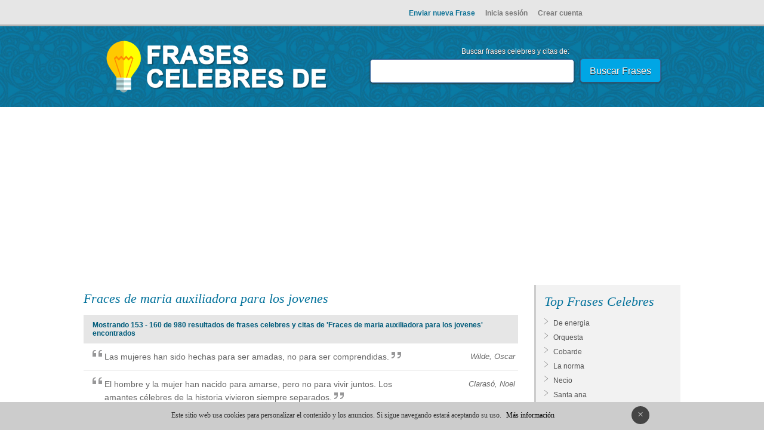

--- FILE ---
content_type: text/html
request_url: https://www.frasescelebresde.com/Fraces-de-maria-auxiliadora-para-los-jovenes/20/
body_size: 4700
content:
<!DOCTYPE html PUBLIC "-//W3C//DTD XHTML 1.0 Transitional//EN" "http://www.w3.org/TR/xhtml1/DTD/xhtml1-transitional.dtd">
<html xmlns="http://www.w3.org/1999/xhtml">
<head>
<meta http-equiv="Content-Type" content="text/html; charset=UTF-8" />
<title>Fraces de maria auxiliadora para los jovenes - Frases celebres y citas</title>
<meta name="description" content="Frases celebres y citas de Fraces de maria auxiliadora para los jovenes. Encuentra frases y citas celebres de todos los tiempos.">
<meta name="viewport" content="width=device-width, initial-scale=1"><link href="/style_prin.css" rel="stylesheet" type="text/css" />
</head>
<body><div id="top"><span id="fav"><a href="/enviar" class="nueva" style="color:#0D7195" rel="nofollow">Enviar nueva Frase</a> <a href="/login" rel="nofollow" title="Iniciar sesión">Inicia sesión</a> <a href="/registro" rel="nofollow" title="Crear cuenta">Crear cuenta</a> </span></div><div id="cabecera" class="mini"><div id="pagina"><a href="https://www.frasescelebresde.com" title="Frases Célebres"><img src="/images/citas-celebres-2.png" alt="citas celebres" hspace="10" vspace="4"  /></a>
<div id="buscador"><form action="/red.php" method="post" style="margin:0;"><div style="margin-bottom:5px;">Buscar frases celebres y citas de: </div><input name="q" type="text" id="campo"/>
<input name="Buscar" type="submit" value="Buscar Frases" class="Estilo2" id="boton"/>
</form></div></div></div><br /><br /><div id="pagina"><style type="text/css">
.adslot_1 { display:inline-block; width: 320px; height: 100px; }
@media (min-device-width:970px) { .adslot_1 { width: 970px; height: 250px; } }
</style>
<ins class="adsbygoogle adslot_1"
data-ad-client="ca-pub-7195488421699183"
     data-ad-slot="2513246733"></ins>
<script async src="//pagead2.googlesyndication.com/pagead/js/adsbygoogle.js"></script>
<script>(adsbygoogle = window.adsbygoogle || []).push({});</script></div><div id="pagina">
<div id="results"><div align="left" id="ejemplos">Fraces de maria auxiliadora para los jovenes</div><br />
<div id='pags'>Mostrando 153 - 160 de 980 resultados de frases celebres y citas de 'Fraces de maria auxiliadora para los jovenes' encontrados</div><div id='res'><div id='desc'><i>Wilde, Oscar</i><a href="/frase/6877/w/">Las mujeres han sido hechas para ser amadas, no para ser comprendidas.</a><span class='qe'></span></div></div><div id='res'><div id='desc'><i>Clarasó, Noel</i><a href="/frase/2608/c/">El hombre y la mujer han nacido para amarse, pero no para vivir juntos. Los amantes célebres de la historia vivieron siempre separados.</a><span class='qe'></span></div></div><div id='res'><div id='desc'><i>Fisas, Carlos</i><a href="/frase/8394/f/">Las conferencias deben ser como las faldas de las mujeres: suficientemente largas para contener algo y suficientemente cortas para despertar el interés</a><span class='qe'></span></div></div><div id='res'><div id='desc'><i>Duras, Marguerite</i><a href="/frase/3659/d/">Cuando se tiene cierta moral de combate, de poder, hace falta muy poco para dejarse llevar, para pasar a la embriaguez, al exceso.</a><span class='qe'></span></div></div><div id='res'><div id='desc'><i>Conrad, Joseph</i><a href="/frase/395/c/">Dios es para los hombres y la religión para las mujeres.</a><span class='qe'></span></div></div><div id='res'><div id='desc'><i>Tillier, Antonio de </i><a href="/frase/3172/t/">El hombre es una máquina hecha para sufrir. Sólo tiene cinco sentidos para gozar, mientras el dolor lo alcanza por toda la superficie de su cuerpo.</a><span class='qe'></span></div></div><div id='res'><div id='desc'><i>Trias, Eugenio</i><a href="/frase/6708/t/">En esta vida hay que morir varias veces para después renacer. Y las crisis, aunque atemorizan, nos sirven para cancelar una época e inaugurar otra.</a><span class='qe'></span></div></div><div id='res'><div id='desc'><i>Clarasó, Noel</i><a href="/frase/2941/c/">El hombre y la mujer han nacido para amarse; pero no para vivir juntos. Alguien ha hecho observar que los amantes célebres de la historia han vivido siempre separados.</a><span class='qe'></span></div></div><div id='res'><div id='desc'><i>Friedrich Leopold Freiherr von Hardenber</i><a href="/frase/284/f/">Para que los hombres den un solo paso para   dominar la naturaleza por medio del arte de la organización y la técnica, antes tendrán que avanzar tres en su ética.</a><span class='qe'></span></div></div><div id='res'><div id='desc'><i>Penn, William</i><a href="/frase/7035/p/">Si no necesitas trabajar para comer, necesitarás trabajar para tener salud. Ama el trabajo y no dejes que nazca la mala hierba de la ociosidad.</a><span class='qe'></span></div></div><div id='res'>
<script async src="//pagead2.googlesyndication.com/pagead/js/adsbygoogle.js"></script>
<!-- FrasesCe Adapt -->
<ins class="adsbygoogle pub728"
     style="display:block; height:300px;"
     data-ad-client="ca-pub-7195488421699183"
     data-ad-slot="2730037535"></ins>
<script>
(adsbygoogle = window.adsbygoogle || []).push({});
</script><br /><br /></div>
<div id='res'><div id='desc'><i>Platón</i><a href="/frase/5987/p/">La música es para el alma lo que la gimnasia para el cuerpo.</a><span class='qe'></span></div></div><div id='res'><div id='desc'><i>San Martín, José de</i><a href="/frase/8139/s/">Humanizar el carácter y hacerlo sensible, aún con los insectos que nos perjudican. Stern ha dicho a una mosca abriéndole la ventana para que saliese: Anda, pobre animal, el mundo es demasiado grande para nosotros dos.</a><span class='qe'></span></div></div><div id='res'><div id='desc'><i>Diderot, Denis</i><a href="/frase/4739/d/">En la sociedad hay dos clases de personas, los médicos y los cocineros; unos trabajan sin descanso para conservar nuestra salud y los otros para destruirla, con la diferencia de que los últimos están más convencidos de lo que hacen que los primeros.</a><span class='qe'></span></div></div><div id='res'><div id='desc'><i>Reik, T.</i><a href="/frase/6201/r/">La naturaleza ha preparado mejor a las mujeres para ser madres y esposas, que a los hombres para ser padres y maridos. Los hombres tienen que improvisar.</a><span class='qe'></span></div></div><div id='res'><div id='desc'><i>McLuhan, Herbert Marshall </i><a href="/frase/4230/m/">Para el hombre tribal, el espacio es un misterio incontrolable. Para el hombre tecnológico es el tiempo el que ocupa esa función.</a><span class='qe'></span></div></div><div id='res'><div id='desc'><i>Benedicto XVI</i><a href="/frase/7177/b/">En aquellos días aprendí dónde hay que interrumpir la discusión para que no se transforme en embuste y dónde ha de empezar la resistencia para salvaguardar la libertad.</a><span class='qe'></span></div></div><div id='res'><div id='desc'><i>Brooks, Phillips</i><a href="/frase/1396/b/">No pidáis a Dios que os de una carga apta para vuestros hombros; pedidle unos hombros aptos para soportar vuestras cargas.</a><span class='qe'></span></div></div><div id='res'><div id='desc'><i>Castro, Rosalía de </i><a href="/frase/2641/c/">Yo no he nacido para odiar, sin duda; ni tampoco he nacido para amar, cuando el amor y el odio han lastimado mi corazón de una manera igual.</a><span class='qe'></span></div></div><div id='res'><div id='desc'><i>Jiménez, Juan Ramón</i><a href="/frase/7254/j/">Mi libertad consiste en tomar de la vida lo que me parece mejor para mí y para todos; y en darlo con mi vida.</a><span class='qe'></span></div></div><div id='res'><div id='desc'><i>Brulat, Paul</i><a href="/frase/1463/b/">Basta un instante para hacer un héroe y una vida entera para hacer un hombre de bien.</a><span class='qe'></span></div></div><script async src="//pagead2.googlesyndication.com/pagead/js/adsbygoogle.js"></script>
<ins class="adsbygoogle pub728"
     style="display:block; height:300px;"
     data-ad-client="ca-pub-7195488421699183"
     data-ad-slot="5466713130"></ins>
<script>
(adsbygoogle = window.adsbygoogle || []).push({});
</script><br /><br />
<div id='pags'><span style='margin-right:10px;'>Más frases y citas: </span> <a class='p' href='/Fraces-de-maria-auxiliadora-para-los-jovenes/19/'>anterior</a> |  <a class='p' href='/Fraces-de-maria-auxiliadora-para-los-jovenes/1/'>1</a> |  <a class='p' href='/Fraces-de-maria-auxiliadora-para-los-jovenes/2/'>2</a> |  <a class='p' href='/Fraces-de-maria-auxiliadora-para-los-jovenes/3/'>3</a> |  <a class='p' href='/Fraces-de-maria-auxiliadora-para-los-jovenes/4/'>4</a> |  <a class='p' href='/Fraces-de-maria-auxiliadora-para-los-jovenes/5/'>5</a> |  <a class='p' href='/Fraces-de-maria-auxiliadora-para-los-jovenes/6/'>6</a> |  <a class='p' href='/Fraces-de-maria-auxiliadora-para-los-jovenes/7/'>7</a> |  <a class='p' href='/Fraces-de-maria-auxiliadora-para-los-jovenes/8/'>8</a> |  <a class='p' href='/Fraces-de-maria-auxiliadora-para-los-jovenes/9/'>9</a> |  <a class='p' href='/Fraces-de-maria-auxiliadora-para-los-jovenes/10/'>10</a> |  <a class='p' href='/Fraces-de-maria-auxiliadora-para-los-jovenes/11/'>11</a> |  <a class='p' href='/Fraces-de-maria-auxiliadora-para-los-jovenes/12/'>12</a> |  <a class='p' href='/Fraces-de-maria-auxiliadora-para-los-jovenes/13/'>13</a> |  <a class='p' href='/Fraces-de-maria-auxiliadora-para-los-jovenes/14/'>14</a> |  <a class='p' href='/Fraces-de-maria-auxiliadora-para-los-jovenes/15/'>15</a> |  <a class='p' href='/Fraces-de-maria-auxiliadora-para-los-jovenes/16/'>16</a> |  <a class='p' href='/Fraces-de-maria-auxiliadora-para-los-jovenes/17/'>17</a> |  <a class='p' href='/Fraces-de-maria-auxiliadora-para-los-jovenes/18/'>18</a> |  <a class='p' href='/Fraces-de-maria-auxiliadora-para-los-jovenes/19/'>19</a> | 20 |  

</div><div style="margin:20px 0 5px 0px;">A&ntilde;ade esta direcci&oacute;n a tu blog, web o foro para que m&aacute;s gente pueda encontrar frases y citas celebres de Fraces de maria auxiliadora para los jovenes! </div>
<textarea onclick="this.select();" cols="" rows="3" style="width:700px; ">&lt;a href=&quot;http://www.frasescelebresde.com/Fraces-de-maria-auxiliadora-para-los-jovenes/1/&quot; target=&quot;_blank&quot;&gt;Frases celebres de Fraces de maria auxiliadora para los jovenes&lt;/a&gt;</textarea><br /><br />
</div>

<div id="derecha">
<div id="cat_derecha"><div id="cat">Top Frases Celebres</div>
<a href="/de-energia-/1/">De energia </a><a href="/orquesta/1/">Orquesta</a><a href="/cobarde/1/">Cobarde</a><a href="/la-norma-/1/">La norma </a><a href="/Necio/1/">Necio</a><a href="/santa-ana/1/">Santa ana</a><a href="/Critica/1/">Critica</a><a href="/hogar/1/">Hogar</a><a href="/el-universo/1/">El universo</a><a href="/munoz-marin/1/">Munoz marin</a><a href="/Henry-fayol/1/">Henry fayol</a><a href="/jorge-icaza/1/">Jorge icaza</a><a href="/Jean-bodin/1/">Jean bodin</a><a href="/henri-wallon/1/">Henri wallon</a><a href="/Yo-no-necesito-de-nadie/1/">Yo no necesito de nadie</a></div>

<div id="cat_derecha">  <div id="cat">¡AYÚDANOS!</div><div>¿Te hemos sido de ayuda? Añade nuestro enlace en tu sitio, blog o foro!</div><br />
<textarea onclick="this.select();" name="" cols="" rows="3" style="width:200px; ">&lt;a href=&quot;http://frasescelebresde.com&quot; target=&quot;_blank&quot;&gt;Frases celebres&lt;/a&gt;</textarea>
</div>


<iframe src="http://www.facebook.com/plugins/likebox.php?href=http%3A%2F%2Fwww.facebook.com%2Fpages%2FFrases-Celebres-de%2F164556800240046&amp;width=240&amp;colorscheme=light&amp;connections=10&amp;stream=false&amp;header=false&amp;height=280" scrolling="no" frameborder="0" style="border:1px solid #FFF; overflow:hidden; width:240px; height:280px; margin-top:10px; background:#F2F2F2; " allowTransparency="true"></iframe>
<br /><br /></div>
</div>
<div id="pie"><div id="cats"><a href="/">Inicio</a> <span id="g">|</span> <a href="/top-1/">Top Búsquedas</a> <span id="g">|</span> <a href="/ultimos-1/">Últimas búsqueda</a><span id="g"> |</span> <a href="/aviso-legal.php" rel="nofollow">Aviso Legal</a> <span id="g">|</span> <a href="/contacto.php" rel="nofollow">Contacto</a> </div>
<div id="legal">Buscador de frases célebres, citas célebres, frases cortas, frases de amor, proverbios, refranes y dichos de todos los tiempos. <br />Para ello, sólo tienes que poner la palabra que quieres que aparezca en la frase, o bien el autor y clicar Buscar.</div><div id="bottom"> © 2010 - 2026 frasescelebresde.com
</div></div><div style="float:left; display:none;"><br />
<div id="eXTReMe"><a href="https://extremetracking.com/open?login=frasesce">
<img src="https://t1.extreme-dm.com/i.gif" style="border: 0;"
height="38" width="41" id="EXim" alt="eXTReMe Tracker" /></a>
<script type="text/javascript"><!--
EXref="";top.document.referrer?EXref=top.document.referrer:EXref=document.referrer;//-->
</script><script type="text/javascript"><!--
var EXlogin='frasesce' // Login
var EXvsrv='s10' // VServer
EXs=screen;EXw=EXs.width;navigator.appName!="Netscape"?
EXb=EXs.colorDepth:EXb=EXs.pixelDepth;EXsrc="src";
navigator.javaEnabled()==1?EXjv="y":EXjv="n";
EXd=document;EXw?"":EXw="na";EXb?"":EXb="na";
EXref?EXref=EXref:EXref=EXd.referrer;
EXd.write("<img "+EXsrc+"=https://e1.extreme-dm.com",
"/"+EXvsrv+".g?login="+EXlogin+"&amp;",
"jv="+EXjv+"&amp;j=y&amp;srw="+EXw+"&amp;srb="+EXb+"&amp;",
"l="+escape(EXref)+" height=1 width=1>");//-->
</script><noscript><div id="neXTReMe"><img height="1" width="1" alt=""
src="https://e1.extreme-dm.com/s10.g?login=frasesce&amp;j=n&amp;jv=n" />
</div></noscript></div></div><div id="barraaceptacion"></div><script type="text/javascript" async="true" src="/lib/cookies.js"></script></body></html>

--- FILE ---
content_type: text/html; charset=utf-8
request_url: https://www.google.com/recaptcha/api2/aframe
body_size: 265
content:
<!DOCTYPE HTML><html><head><meta http-equiv="content-type" content="text/html; charset=UTF-8"></head><body><script nonce="0PW5ubcJj5-QJWecnHUl3Q">/** Anti-fraud and anti-abuse applications only. See google.com/recaptcha */ try{var clients={'sodar':'https://pagead2.googlesyndication.com/pagead/sodar?'};window.addEventListener("message",function(a){try{if(a.source===window.parent){var b=JSON.parse(a.data);var c=clients[b['id']];if(c){var d=document.createElement('img');d.src=c+b['params']+'&rc='+(localStorage.getItem("rc::a")?sessionStorage.getItem("rc::b"):"");window.document.body.appendChild(d);sessionStorage.setItem("rc::e",parseInt(sessionStorage.getItem("rc::e")||0)+1);localStorage.setItem("rc::h",'1769335777779');}}}catch(b){}});window.parent.postMessage("_grecaptcha_ready", "*");}catch(b){}</script></body></html>

--- FILE ---
content_type: text/css
request_url: https://www.frasescelebresde.com/style_prin.css
body_size: 2178
content:
body {	background-color: #fff;	color: #333333; margin:0px;	font-family: Arial, Helvetica, sans-serif;	font-size: 12px; }
a:link {color: #000000; text-decoration:none;}
a:visited {	color: #000000; text-decoration:none;}
a:hover {	color: #000000; text-decoration:underline;}
a:active {	color: #333333; text-decoration:none;}

#pagina { width:1000px; margin:0px auto; text-align:center; }
#top { padding:15px 20px 12px 0; text-align:center; background-color:#E6E6E6; border-bottom:3px solid #B3B3B3; color:#8B8B8B; }
#fav { padding-left:400px }
#top a{ color:#777; font-weight:bold; text-decoration:none; padding:0 7px; }
#cabecera { padding:20px 0; background:url("/images/bg.png") repeat; text-align:center; }

#buscador { color:#fff; margin-top:10px; padding:30px 33px 30px 33px; text-align:center; text-shadow:0px 1px #333;  }
#buscador input { border:1px solid #36679F; border-radius:5px; box-shadow:0px 1px 3px #333; font-size:16px; }
#buscador form { margin-top:7px;}
#campo { background-repeat:no-repeat; background-position:left;  padding:10px 20px; background-color:#ffffff; width:400px; }
#boton { padding:11px 15px 9px 15px; text-align:center; margin-left:7px; background-color:#00A6E5; border:1px solid #00A6E5;  color:#FFFFFF; text-shadow:0px 1px #333; }
.mini #buscador { float:right; padding-top:5px;  } .mini #campo { width:300px;} .mini input { font-size:14px;}
#compartir { text-align:center; margin-top:25px;}
#compartir a { text-decoration:none; color:#fff;}
#compartir img { margin:0 0 -2px 10px; }

#ejemplos { text-align:left; margin:30px 0 0 0px;   }
#ejemplos, .categ, #cat { font-family:"Times New Roman", Times, serif; font-style:italic; font-size:22px; color:#00719B; }
#tags { margin-top:6px; color:#444444; font-size:12px; text-align:left; padding:10px 15px; }
#tags a{ display:block; color:#555; padding:5px 0 5px 15px; background:url("/images/arrow.png") -5px 3px  no-repeat}
#tagssub { float:left;  width:300px; text-align:left;} 

#paginas { font-size:15px; color:#aaa; margin:10px 0; } #paginas a {margin:0px 3px; font-size:18px; color:#777 } #paginas a:hover { color:#333}
#pie { margin-top:25px; clear:both}
#cats { background:#00719B; padding:30px 0; font-size:13px; text-align:center; } 
#cats a { color:#fff; } 
#legal { background:#005B7A; padding:30px 0;  font-size:12px; color:#7DCFF0; text-align:center; } 
#g { margin:0px 7px;}
#legal img { margin-bottom:-5px; }
#bottom { background:#003A4D; color:#00719B; padding:30px 0; text-align:center }
#pp { display:none; }
#logo {float:left; margin-top:-12px; }
.Estilo3 {	font-family: Arial, Helvetica, sans-serif;	font-size: 18px;	color: #2163B3;	font-style: italic;}
.white { color:#fff; text-shadow:0px 1px #333;}
#face { border:none; overflow:hidden; float:right; width:292px; height:280px; background:#FFFFFF; margin-top:30px;  }

#derecha { float:right; width:242px; margin-top:20px; padding-top:10px; line-height:16px;  background:#F2F2F2; border-left:3px solid #CCC; }
#cat_derecha { margin-bottom:12px; padding:10px 10px 10px 14px; text-align:left } 
#cat_derecha a { display:block; color:#555; padding:5px 0 5px 15px; background:url("/images/arrow.png") -5px 2px  no-repeat; padding-bottom:3px;}
#results { width: 728px; float:left; text-align:left; min-height:600px; }
#res { margin:8px 0; padding:3px 5px 12px 5px; border-bottom:1px solid #eee; }
#res img { float:left; margin-right:10px;}
#title { margin-left:30px; margin-bottom:4px; font-weight:bold; } 
#desc { background:url("/images/left_quote-16.png") 0px -1px  no-repeat; padding-left:20px; margin-right:200px;  margin-left:10px; color:#666; line-height:22px; font-size:14px;   } #desc i { display:block; float:right; margin-left:40px; font-size:13px; margin-right:-200px; } #desc a { color:#666; }
#url { margin-left:30px; }
#menu { float:right;}
#menu a { color: #DD8017; font-weight:bold; text-decoration:underline; }

#frase { border:1px solid #efefef; border-radius:5px; background:url("/images/left_quote-16.png") 35px 35px no-repeat #efefef;font-size:24px; padding:40px 60px 40px 60px; margin-bottom:25px; line-height:35px; }
#tema { margin-top:10px;font-size:13px; color:#999;  } #tema i { color:#666; font-family:"Times New Roman", Times, serif; font-size:15px;}
#botones { padding-top:25px;} #botones div { float:left; margin-right:20px;}
#publi { width:728px; height:300px;}
.atf { width:970px; height:300px; } .pub728 { width:728px; height:300px; margin:10px 0; }
.line-height { line-height:21px;}
.subr { text-decoration:underline}
.nueva { text-decoration:underline; }

#pags { text-align:left; background:#E6E6E6; color:#005B7A; font-weight:bold; padding:10px 15px;}
#cat { padding-bottom:15px; }
.q { display:block;line-height:22px }
.qe { background:url("/images/right_quote-16.png")  0px -1px no-repeat; padding-left:16px; margin-left:4px; line-height:22px }

#form_reg, #form_com{ padding:3px 10px;}
#form_reg, #form_com { text-align:left;  } 
	#form_reg label, #form_com label{ width:150px; margin-right:8px; float:left; display:block; text-align:right; padding-top:5px; }
    #form_reg input, #form_reg select, #form_reg textarea, #form_com input, #form_com select, #form_com textarea, #form_com textarea { display:block; margin:0px; border:1px solid #ddd; border-radius:3px; padding:4px 10px; }
	#form_com { background:#f2f2f2; padding:10px 15px; }
	#form_com textarea { width:430px; height:50px; margin-top:5px; float:left; } 
    #form_reg #button { padding:5px 10px; background:#F0F0F0;  }
	#form_reg textarea {  font-family:Arial, Helvetica, sans-serif; font-size:14px; }
	#form_com #button { background:#666; color:#FFF; font-size:12px; padding:3px 10px; float:left; margin-top:5px; }
	#form_com { border-radius:3px;}

#mensaje_error { background:#FFC; color:#C00; padding:10px 15px; font-weight:bold; margin-bottom:20px;}
#barraaceptacion {display:block;  position:fixed;  left:0px;  right:0px;  bottom:0px; padding-top:15px; padding-bottom:10px; width:100%;text-align:center; background-color:#ccc;color:#333;z-index:99999;} #barraaceptacion span { display:block-inline; }
 .inner {width:930px; margin:0 auto; text-align:center; padding-left:5px;font-family:verdana;font-size:12px;}
 .inner a.info {padding-left:5px;text-decoration:none;}
.inner a.ok { text-decoration:none; display:inline-block; background-color: #444444; color: #cccccc; font-size: 18px;border-radius: 21px;border: none;cursor: pointer;vertical-align: baseline;white-space: nowrap;text-align: center;width: 30px;height: 30px;line-height: 27px;padding: 0;overflow: hidden;white-space: normal;float:right; margin-right:20px; margin-left:20px;margin-top:-8px; }  
@media screen and (max-width: 930px) {.inner {width:100%;}}

@media screen and (max-width: 480px) {
html { font-size:13px; }
body {padding: 10px 0;}
#top { width:100%;} 
#pagina { width:100%; padding:35px 0px;}
#top_bottom { width:100%;}
#buscador { width:100%; margin:10px 0 0 0px; padding:15px 0; text-align:center }
#cabecera { margin-left:0px; padding:0 0px; } #cabecera img { width:97%;}
#pagina { width:100%;}
#logo { float:none;}
#campo { width:80%; }
#publi, .pub728, .atf { width:300px; height:250px;}

#face { float:none; text-align:center;   }
#fav { padding-left:0px;}
#compartir a { line-height:30px; }
#tagssub { line-height:28px; width:100%;  }
#derecha, #results { float:none; }
#derecha { width:100%}
#results { width:100%}
#cat_derecha a{ line-height:30px;}

}